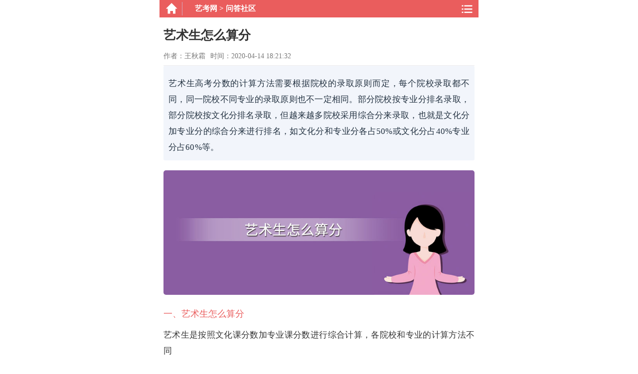

--- FILE ---
content_type: text/html
request_url: https://m.yikaow.com/yikao/76366.html
body_size: 3968
content:
<!DOCTYPE html>
<html>
<head>
<meta charset="utf-8" />
<meta http-equiv="Content-Language" Content="zh-CN" />
<meta name="viewport" content="width=device-width,minimum-scale=1,initial-scale=1" />
<meta name="HandheldFriendly" content="true" />
<meta name="applicable-device" content="mobile" />
<meta name="MobileOptimized" content="width" />
<meta name="format-detection" content="telephone=no" />
<link rel="canonical" href="https://www.yikaow.com/yikao/76366.html" />
<title>艺术生怎么算分 - 艺考网</title>
<meta name="keywords" content="艺术生怎么算分" />
<meta name="description" content="艺术生高考分数的计算方法需要根据院校的录取原则而定，每个院校录取都不同，同一院校不同专业的录取原则也不一定相同。部分院校按专业分排名录取，部分院校按文化分排名录取，但越来越多院校采用综合分来录取，也就是文化分加专业分的综" />
<meta itemprop="datePubdate" content="2020-04-14 18:21:32" />
<meta itemprop="dateUpdate" content="2020-07-08 13:49:17" />
<meta property="bytedance:published_time" content="2020-04-14T18:21:32+01:00" />
<meta property="bytedance:lrDate_time" content="2020-07-08T13:49:17+01:00" />
<meta property="bytedance:updated_time" content="2020-07-08T13:49:17+01:00" />
<meta property="og:type" content="website" />
<meta property="og:site_name" content="艺考网" />
<meta property="og:url" content="https://m.yikaow.com/yikao/76366.html" />
<meta property="og:image" content="https://www.yikaow.com/upload/images/2020/4/13151324457.jpg" />
<meta property="og:release_date" content="2020-04-14 18:21:32" />
<meta property="og:title" content="艺术生怎么算分" />
<meta property="og:description" content="艺术生高考分数的计算方法需要根据院校的录取原则而定，每个院校录取都不同，同一院校不同专业的录取原则也不一定相同。部分院校按专业分排名录取，部分院校按文化分排名录取，但越来越多院校采用综合分来录取，也就是文化分加专业分的综" />
<link type="text/css" rel="stylesheet" href="/css/style.css" />
<link rel="shortcut icon" href="/favicon.ico" type="image/x-icon" />
<script>
	var _hmt = _hmt || [];
	(function() {
	  var hm = document.createElement("script");
	  hm.src = "https://hm.baidu.com/hm.js?3704cfd7d4a1d36fbfcec2e66dcd056c";
	  var s = document.getElementsByTagName("script")[0]; 
	  s.parentNode.insertBefore(hm, s);
	})();
</script>
<script>
(function(){
var el = document.createElement("script");
el.src = "https://lf1-cdn-tos.bytegoofy.com/goofy/ttzz/push.js?5ac35e3779fc5ac863a47ae7010b5eef6008be35d3aa4b8fc28d959eee7f7b82c112ff4abe50733e0ff1e1071a0fdc024b166ea2a296840a50a5288f35e2ca42";
el.id = "ttzz";
var s = document.getElementsByTagName("script")[0];
s.parentNode.insertBefore(el, s);
})(window)
</script>
</head>
<body>
<section id="container">
<div class="header-bg"> <a href="/" class="header-home" title="艺考网"></a> <div class="header-title"> <span class="header-title-nav"><a href="/">艺考网</a>&nbsp;&gt;&nbsp;<a href="/wdsq/">问答社区</a></span> </div> <div class="topmenu JheaderTopMid"><div class="toplistmenu"></div></div></div>
  <div class="header-nav JheaderNav" style="display: none;">
  <div class="navshow_top">
    <ul>
      <li><a href="/ykzx/" title="艺考资讯">艺考资讯</a></li>
      <li><a href="/jyjq/" title="经验技巧">经验技巧</a></li>
      <li><a href="/zyjs/" title="专业介绍">专业介绍</a></li>
      <li><a href="/rxxz/" title="入学须知">入学须知</a></li>
      <li><a href="/zsjy/" title="招生就业">招生就业</a></li>
      <li><a href="/ykwd/" title="艺考问答">艺考问答</a></li>
      <li><a href="/wdsq/" title="问答社区">问答社区</a></li>
    </ul>
  </div>
</div>
  <section class="artWrap">
    <h1 class="artTitle">艺术生怎么算分</h1>
    <div class="info-new"><span>作者：王秋霜</span><span class="postdate">时间：2020-04-14 18:21:32</span></div>
    <div class="artBody">
	<div class="sdiv"><p class="psn">艺术生高考分数的计算方法需要根据院校的录取原则而定，每个院校录取都不同，同一院校不同专业的录取原则也不一定相同。部分院校按专业分排名录取，部分院校按文化分排名录取，但越来越多院校采用综合分来录取，也就是文化分加专业分的综合分来进行排名，如文化分和专业分各占50%或文化分占40%专业分占60%等。</p></div><p class="answerimg" ><img src="https://www.yikaow.com/upload/images/2020/4/13151324457.jpg" alt="艺术生怎么算分" /></p><p><strong>一、艺术生怎么算分</strong></p><p>艺术生是按照文化课分数加专业课分数进行综合计算，各院校和专业的计算方法不同</p><p>1、本科艺术类综合分以750分为满分计算</p><p>（1）音乐、美术类综合分=考生总分&times;50%+专业分&times;7.5&times;50%</p><p>（2）舞蹈、时装表演、影视表演类综合分=考生总分&times;40%+专业分&times;7.5&times;60%</p><p>（3）播音主持类综合分=考生总分&times;80%+专业分&times;7.5&times;20%</p><p>（4）摄制、编导类：综合分=考生总分&times;100%</p><p><img alt="艺术生怎么算分" src="https://www.yikaow.com/upload/images/2020/7/4124744231.jpg" /></p><p>2、专科艺术类综合分以450分为满分计算</p><p>（1）音乐、美术类综合分=考生总分&times;50%+专业分&times;4.5&times;50%</p><p>（2）舞蹈、时装表演、影视表演类综合分=考生总分&times;40%+专业分&times;4.5&times;60%</p><p>（3）播音主持类综合分考生总分&times;80%+专业分&times;4.5&times;20%</p><p>（4）摄制、编导类综合分=考生总分&times;100%</p><p><img alt="艺术生怎么算分" src="https://www.yikaow.com/upload/images/2020/7/4124821450.jpg" /></p><p><strong>二、艺考需要具备的条件</strong></p><p>1、具有高中毕业文化程度或同等学历，身体健康、未婚、无色弱、色盲、口吃。</p><p>2、报考编剧、表演、导演、作曲、史论专业的考生，年龄不得超过30周岁，报考史论专业的考生，年龄可放宽到30周岁，报考其他专业的考生，年龄不得超过25周岁，具有特殊贡献与才能的考生经过所在单位推荐、省招生办公室批准，可适当放宽年龄，婚否不限。</p><p><img alt="艺术生怎么算分" src="https://www.yikaow.com/upload/images/2020/7/412485838.jpg" /></p><p>3、身体条件需要符合卫生部、教育部制定的《普通高等学校招生体检标准(修订)》，报考播音主持专业的女生身高不得低于160厘米，男生身高不得低于172厘米。</p>
    <div class="note">本文由作者上传并发布（或网友转载），本站仅提供信息发布平台，文章仅代表作者个人观点。</div>
  </div>
  </section>
  <div class="line"></div>
    <ul class="channelContc">
    <p class="titask">猜您喜欢</p>
    
	
	<li>
    <a title="艺术生跟美术生的区别，美术生就是艺术生中的一类" href="/yikao/86775.html">
    <p class="pPic"><i><img src="https://www.yikaow.com/upload/images/2024/5/1814385119.jpg" alt="艺术生跟美术生的区别，美术生就是艺术生中的一类" width="95" height="71" /></i></p>
    <p class="pTxt"><i class="iTit">艺术生跟美术生的区别，美术生就是艺术生中的一类</i><i class="iTag"></i></p>
    </a>
	</li>
    
	
	<li>
    <a title="高考艺术生有什么专业，艺考照片的要求是什么" href="/yikao/83106.html">
    <p class="pPic"><i><img src="https://www.yikaow.com/upload/images/2020/11/27114940428.jpg" alt="高考艺术生有什么专业，艺考照片的要求是什么" width="95" height="71" /></i></p>
    <p class="pTxt"><i class="iTit">高考艺术生有什么专业，艺考照片的要求是什么</i><i class="iTag"></i></p>
    </a>
	</li>
    
	
	<li>
    <a title="高中艺术生都可以考什么大学" href="/yikao/83003.html">
    <p class="pPic"><i><img src="https://www.yikaow.com/upload/images/2020/10/10154423120.jpg" alt="高中艺术生都可以考什么大学" width="95" height="71" /></i></p>
    <p class="pTxt"><i class="iTit">高中艺术生都可以考什么大学</i><i class="iTag"></i></p>
    </a>
	</li>
    
  </ul>
  <footer class="footer">
		<p>&copy; <a href="https://www.yikaow.com/">艺考网</a> All Rights Reserved.</p><p><a href="https://beian.miit.gov.cn/" rel="nofollow" target="_blank">湘ICP备18020613号-2</a></p>
    </footer>
</section>
<script type="application/ld+json">
{
	"@context": "https://ziyuan.baidu.com/contexts/cambrian.jsonld",
	"@id": "https://m.yikaow.com/yikao/76366.html",
	"appid": "1590463770848315",
	"title": "艺术生怎么算分",
	"images": [
		"https://www.yikaow.com/upload/images/2020/4/13151324457.jpg"
		], 
	"description": "艺术生高考分数的计算方法需要根据院校的录取原则而定，每个院校录取都不同，同一院校不同专业的录取原则也不一定相同。部分院校按专业分排名录取，部分院校按文化分排名录取，但越来越多院校采用综合分来录取，也就是文化分加专业分的综合分来进行排名，",
	"pubDate": "2020-04-14T18:21:32",
	"upDate": "2020-07-08T13:49:17"	
}
</script>
<script type="text/javascript" src="/sitejs/c.js"></script>
</body>
</html>

--- FILE ---
content_type: text/css
request_url: https://m.yikaow.com/css/style.css
body_size: 2969
content:
body, div, dl, dt, dd, del, ul, ol, li, h1, h2, h3, h4, h5, h6, p {
	margin: 0;
	padding: 0;
}

body {
	font-family: "Microsoft Yahei","STHeiti","Heiti SC","Droid Sans Fallback";
	line-height: 1.9;
	color: #353535;
}

img {
	border: 0;
}

em, i {
	font-style: normal;
	font-weight: normal;
}

ol, ul {
	list-style: none;
}
a { text-decoration: none; color: #353535; }
.fl {
	float: left;
}
.banner img{width:100%; max-width:620px; margin:0px auto; display:block}
.line2{height:10px; background-color:#dedede;}
.fr {
	float: right;
}
.idxchannel{width:95%;max-width:640px; margin:0 auto; overflow:hidden;}
.idxchannel ul li{float:left; width:22%; text-align:center; margin:8px 0; padding:3px 0; color:#333; font-size:16px;}
.idxchannel ul li.sp{width:4%; font-size:14px; color:#BBB;}
.idxrecommand{ height:40px; border-bottom:1px solid #f5f5f5; color:#555; line-height:40px; padding-left:10px;}
.idxrecommandt{ font-size:18px; float:left;}
.idxchannel ul li.cr{color:red;}
.idxchannel ul li.cg{color:green;}

.wrap {
	word-break: break-all;
	word-wrap: break-word;
}

#container {
	width: 100%;
	max-width: 640px;
	min-width: 320px;
	margin: 0 auto;
	overflow: hidden;
	background-color:#fff;
}

.sectop {
	height: 56px;
	background-color: #FFF;
	border-bottom: 1px solid #ededed;
}

.toplogo {
	float: left;
}

.toplogo img {
	width: 100%;
}
.topmenu { float: right; }
.toplistmenu { background: rgba(0, 0, 0, 0) url("../images/sprite.png") no-repeat scroll -117px 10px / 150px auto; cursor: pointer; float: left; height: 48px; width: 40px; }
.alogo {
	background: rgba(0, 0, 0, 0) url("https://www.yikaow.com/images/sprite.png") no-repeat scroll 2px 6px / 260px auto;
	display: block;
	height: 48px;
	width: 178px;
}

.header-bg {
	background-color:#ea5d5d;
	height: 35px;
	overflow: hidden;
	position: relative;
}
.header-home::before { background: rgba(0, 0, 0, 0) url("../images/sprite.png") no-repeat scroll -126px -32px / 150px auto; content: ""; height: 24px; margin: 2px 0 0 12px; position: absolute; width: 24px; }
.header-home { border-right: 1px solid #d3aabe; float: left; height: 27px; margin-right: 15px; margin-top: 4px; width: 45px; }
.header-title { color: #fff; font-size: 15px; font-weight: bold; line-height: 35px; margin-right: 5px; overflow: hidden; width:60%; float:left;}

.header-title-nav { display: block; overflow-x: auto; overflow-y: hidden; transform: translate(0px, 0px) translateZ(0px); white-space: nowrap; margin-left:10px;}

.header-title a {
	color: #fff;
}



.tit {
	background: #ea5d5d none repeat scroll 0 0;
	border-radius: 5px;
	color: #fff;
	font-size: 14px;
	height: 35px;
	line-height: 35px;
	margin: 10px 0;
	overflow: hidden;
	padding: 0 5px;
}

#container div.navshow_top { background: #ea5d5d none repeat scroll 0 0; }
#container div.navshow_top, .nav { background: #ea5d5d none repeat scroll 0 0; border-top: 1px solid #e78181; overflow: hidden; padding: 5px 0; width: 100%; }
.nav li a, #container div.navshow_top li { color: #fff; }
#container div.navshow_top li, .nav li { display: inline; float: left; margin: 0 10px; overflow: hidden; padding: 8px 0; text-align: center; }
.nav li a, #container div.navshow_top li { color: #fff; }
#container div.navshow_top li, .nav li { text-align: center; }
#container div.navshow_top li a { color: #fff; font-size: 15px; border: none; display: block; height: auto; margin: 0; overflow: hidden; padding: 0; }
.navshow_top b { font-size: 16px; color: yellow }

.tit a {
	color: #fff;
}

.channelCont li {
	position: relative;
}

.channelCont li a {
	border-top: 1px solid #ededed;
	display: block;
	margin-left: 12px;
	overflow: hidden;
	padding: 12px 0 10px 0;
}

.channelCont li .pPic {
	float: left;
	height: 80px;
	overflow: hidden;
	width: 125px;
}

.channelCont li .pPic i {
	display: table-cell;
	height: 80px;
	vertical-align: middle;
	width: 125px;
}

.channelCont li img {
	float: left;
}

.channelCont li .pTxt {
	margin: 0 12px 0 134px;
}

.channelCont li i {
	display: block;
}

.channelCont li .iTit {
	margin-bottom: 10px;
}

.channelCont li .iTit {
	font-size: 17px;
	line-height: 26px;
}

.channelCont li .iSummary {
	-moz-box-orient: vertical;
	display: -webkit-box;
	line-height: 16px;
	overflow: hidden;
	text-overflow: ellipsis;
}

.channelCont li .iTxt {
	color: #777777;
	font-size: 12px;
	line-height: 15px;
}

.channelCont li .iTag {
	font-size: 10px;
	color: #777777;
	opacity: 0.7;
}

.footer {
	padding: 10px;
	background-color: #3a4148;
	text-align: center;
	color: #ededed;
}

.footer a {
	color: #ededed;
}

#container li p.mgcl {
	margin-left: 0;
}
#container div.linkbnt{ text-align: center; margin:20px auto;}
#container div.linkbnt li { display: inline-block; height: 25px; line-height: 25px; margin: 5px 2px; }
#container li:first-child a,#container div.linkbnt li span { background: rgba(0, 0, 0, 0) none repeat scroll 0 0; }
#container div.linkbnt li a,#container div.linkbnt li span { border: 1px solid #dadada; border-radius: 4px; color: #333; display: inline-block; height: 25px; line-height: 25px; min-width: 12px; padding: 0 6px; text-align: center; white-space: nowrap; }
.noa{overflow:hidden;}
.lines {
	height: 1px;
	background-color: #e3e3e3;
}

.artWrap { margin: 5px auto; max-width: 640px; padding: 10px 8px 0 8px; font-size: 17px; background-color: #FFF; overflow: hidden; }
.artTitle { color: #333; font-size: 25px; font-weight: bold; margin: 0 auto 8px; line-height:42px;}
.artBody{ text-align:justify;}
.artBody img { height: auto !important; max-width: 100%; text-indent: 0; }
.artBody p { margin: 10px 0; }
.artBody div { text-indent: 0; }
.artBody p strong, .artBody p b { color: #ea5d5d; display: block; width: 100%; font-size: 18px; font-weight:normal; }
.artBody h2{ border-bottom: 1px solid #ddd; color: #333; display: block; width: 100%; font-size: 20px; padding:5px 0;}
.click_more { text-align: center; font-size: 17px; color: #333; margin-top: 17px; padding: 10px 0; border-top:1px solid #f1f1f1;}
.click_more i { display: inline-block; width: 9px; height: 9px; border: solid #333; border-width: 0 1px 1px 0; -webkit-transform: rotate(45deg); font-size: 0; line-height: 0; vertical-align: 3px; position: relative; top: 0; margin-left: 6px }
.click_more i.cur { border-width: 1px 0 0 1px; vertical-align: -3px }
.unflod-field__mask { position: absolute; top: -89px; height: 90px; width: 100%; background-image: -webkit-gradient(linear, left top, left bottom, color-stop(0, hsla(0,0%,100%,0)), to(#fff)); background-image: linear-gradient(-180deg, hsla(0,0%,100%,0), #fff) }


.channelContc { background-color: #fff; }
.channelContc li { position: relative; border-bottom: 1px solid #e3e3e3; }
.channelContc li a { display: block; margin:0 12px; overflow: hidden; padding: 10px 0; }
.channelContc li .pPic { float: right; height: 71px; overflow: hidden; width: 95px; }
.channelContc li .pPic i { display: table-cell; height: 71px; vertical-align: middle; width: 95px; }
.channelContc li img { float: left; }
.channelContc li .pTxt { margin: 0 104px 0 0; }
.channelContc li .iTit { height: 25px; line-height: 25px; margin-bottom: 3px; font-size: 17px; height: 20px; line-height: 20px; overflow: hidden; }
.channelContc li .iSummary { -moz-box-orient: vertical; display: -webkit-box; height: 31px; line-height: 17px; overflow: hidden; text-overflow: ellipsis; }
.channelContc li .iTxt { color: #5d5d5d; font-size: 12px; line-height: 15px; opacity: 0.7; }
.channelContc li .iTag { font-size: 14px; color: #5d5d5d; opacity: 0.7; display: block; }
.channelContc li p.mgcl { margin-left: 0; }

.m10 { margin: 10px 0 15px 0; font-size: 17px; background-color: #fff; width: 100%; }
.m10b { margin: 10px 0 0 0; background-color: #fff;}
.m10bno { margin: 10px 10px 0 10px; background-color: #fff; }
.np li { list-style: none; font-size: 17px; }
.np { border-radius: 3px; padding: 8px; background-color: #fff; margin: 0 0 15px 0; }
.np a { font-size: 17px; }
.ddiv { float: left; width: 100%; margin-bottom: 5px; padding-bottom: 5px; color: #999; font-size: 15px; }
.dleft { float: left; }
.dright { float: right; }
.artBody .cintro { color: #ea5d5d; margin-right: 5px; }
.yc { margin-left: 10px; color: #ff0000; font-size: 12px; border: 1px solid #ff0000; padding: 1px 8px; border-radius: 10px; font-style: normal; }
.info-new{vertical-align:baseline; border-bottom:1px solid #ededed; padding-bottom:5px; font-size:14px; color:#777;}
.author{ font-size:17px;}
.postDate { display: inline-block; vertical-align: middle; position: relative; float:right; font-size:14px; color:#999; vertical-align:middle;}
.split{height:2px; border-bottom: 1px solid #ddd;}
.line{height:10px; background-color:#efefef;}
.cbb{border-bottom:1px solid #e3e3e3;}
.answerimg img{border-radius:5px;}
.note{background-color:#eee;font-size:14px; padding:5px 10px; margin-bottom:10px; line-height:22px;}
.enname{ border:0;border-collapse: collapse;border-spacing: 0; width:100%; margin-bottom:1.5em;}
.tbg{ background-color:#edfbfb;}
.enname td{ width:25%;height:40px;line-height:40px; text-align: center;vertical-align: middle;}
.enname th{ background-color:#85e3f0;}

.moreask{height:80px;  font-size:15px; background: rgba(0, 0, 0, 0) url("https://www.yikaow.com/images/ask.png") no-repeat scroll 10px 17px / 45px auto;}
.moreaskd{ padding-top:10px; margin-left:70px;}
.w{ background-color:#bc2c09; padding:2px 4px; border-radius:4px; color:#fff; margin-right:5px;}
.at{ font-size:17px;}
.as{ color:#666; font-size:15px; margin-top:5px;}
.grayline{height:12px; background-color:#efefef;}

.answer{color:#058129; margin-right:5px;}
.des{ position: relative;width:90%;left:0;right:0;margin:-70px auto 0 auto;border-radius: 8px;background-color:#fff;box-shadow: rgba(159, 160, 160, 0.498039) 0px 0px 10px;box-sizing:border-box;-moz-box-sizing:border-box; /* Firefox */-webkit-box-sizing:border-box; /* Safari */padding:20px;margin-bottom:20px;text-align:justify }
.des1{ position: relative;width:90%;left:0;right:0;margin:20px auto 0 auto;border-radius: 8px;background-color:#fff;box-shadow: rgba(159, 160, 160, 0.498039) 0px 0px 10px;box-sizing:border-box;-moz-box-sizing:border-box; /* Firefox */-webkit-box-sizing:border-box; /* Safari */padding:20px;margin-bottom:20px;text-align:justify }
.title_flag{align-items: flex-end}
.title_flag .name{font-size:20px;font-weight:500;color:#333;}
.title_flag .flag{font-size:14px;color:#888;margin-left:10px}
.title_flag .flag .l{font-size:12px;color:#999;padding-left:5px;padding-right:5px;}
.title_flag .flag .l:last-child {display:none}
.desinfo{font-size:16px;color:#333;line-height:25px;margin-top:20px;clear:both}
.des_img img{width:100%;border:0;padding:0;margin:0;display:block;margin-bottom:10px}

.titask { color: #ea5d5d; font-size: 18px; height: 46px; line-height: 46px; overflow: hidden; padding: 0 12px; border-bottom:1px solid #9b7d7d;}
.titask a { color: #fff; }
.channelContask li a { display: block; margin:0 12px; overflow: hidden; padding: 13px 0; }
.tips{ margin:0 8px 0 8px;}

.sdiv{background-color:#f2f5fb;font-weight:400;letter-spacing:.01rem;margin:0 0 20px;padding:10px 10px 0 10px;color:#243342;border-radius:3px;overflow:hidden;}
.psa strong,.psa b{font-size:18px;color:#222;text-decoration:underline}
.psl{position:relative;padding-left:20px}
.psl i{width:.35rem;height:.35rem;position:absolute;right:0;background:#b8b8b8;border-radius:50%;z-index:1;top:0.9rem;left:.5rem}
.bborder{border-bottom: 1px solid #e3e3e3;}
.postdate{margin-left:10px;}